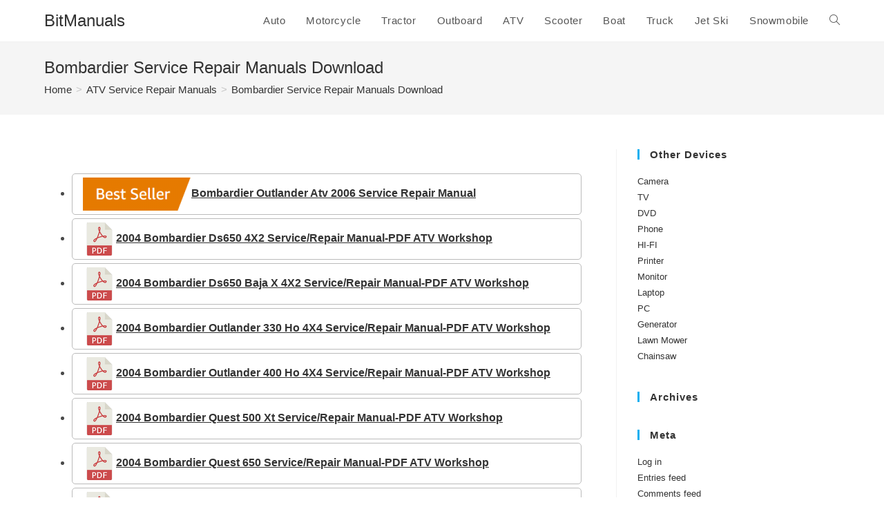

--- FILE ---
content_type: text/html; charset=UTF-8
request_url: https://bitmanuals.com/atv-service-repair-manuals/bombardier-10/
body_size: 9776
content:
<!DOCTYPE html>
<html class="html" lang="en-CA">
<head>
	<meta charset="UTF-8">
	<link rel="profile" href="https://gmpg.org/xfn/11">
	<link rel="stylesheet" href="/inc/style.css">
	<meta name='robots' content='index, follow, max-image-preview:large, max-snippet:-1, max-video-preview:-1' />
	<style>img:is([sizes="auto" i], [sizes^="auto," i]) { contain-intrinsic-size: 3000px 1500px }</style>
	<meta name="viewport" content="width=device-width, initial-scale=1">
	<!-- This site is optimized with the Yoast SEO plugin v26.8 - https://yoast.com/product/yoast-seo-wordpress/ -->
	<title>Bombardier Service Repair Manuals Download - BitManuals</title>
	<meta name="description" content="Bombardier Service Repair Manuals Download" />
	<link rel="canonical" href="https://bitmanuals.com/atv-service-repair-manuals/bombardier-10/" />
	<meta property="og:locale" content="en_US" />
	<meta property="og:type" content="article" />
	<meta property="og:title" content="Bombardier Service Repair Manuals Download - BitManuals" />
	<meta property="og:description" content="Bombardier Service Repair Manuals Download" />
	<meta property="og:url" content="https://bitmanuals.com/atv-service-repair-manuals/bombardier-10/" />
	<meta property="og:site_name" content="BitManuals" />
	<meta property="og:image" content="https://bitmanuals.com/img/best-seller-repair-manuals.png" />
	<meta name="twitter:card" content="summary_large_image" />
	<meta name="twitter:label1" content="Est. reading time" />
	<meta name="twitter:data1" content="2 minutes" />
	<script type="application/ld+json" class="yoast-schema-graph">{"@context":"https://schema.org","@graph":[{"@type":"WebPage","@id":"https://bitmanuals.com/atv-service-repair-manuals/bombardier-10/","url":"https://bitmanuals.com/atv-service-repair-manuals/bombardier-10/","name":"Bombardier Service Repair Manuals Download - BitManuals","isPartOf":{"@id":"https://bitmanuals.com/#website"},"datePublished":"2020-09-04T14:47:14+00:00","description":"Bombardier Service Repair Manuals Download","breadcrumb":{"@id":"https://bitmanuals.com/atv-service-repair-manuals/bombardier-10/#breadcrumb"},"inLanguage":"en-CA","potentialAction":[{"@type":"ReadAction","target":["https://bitmanuals.com/atv-service-repair-manuals/bombardier-10/"]}]},{"@type":"BreadcrumbList","@id":"https://bitmanuals.com/atv-service-repair-manuals/bombardier-10/#breadcrumb","itemListElement":[{"@type":"ListItem","position":1,"name":"Home","item":"https://bitmanuals.com/"},{"@type":"ListItem","position":2,"name":"ATV Service Repair Manuals","item":"https://bitmanuals.com/atv-service-repair-manuals/"},{"@type":"ListItem","position":3,"name":"Bombardier Service Repair Manuals Download"}]},{"@type":"WebSite","@id":"https://bitmanuals.com/#website","url":"https://bitmanuals.com/","name":"BitManuals","description":"Thousands of Repair Manuals for Cars, Trucks, Bikes, ATVs and much more","potentialAction":[{"@type":"SearchAction","target":{"@type":"EntryPoint","urlTemplate":"https://bitmanuals.com/?s={search_term_string}"},"query-input":{"@type":"PropertyValueSpecification","valueRequired":true,"valueName":"search_term_string"}}],"inLanguage":"en-CA"}]}</script>
	<!-- / Yoast SEO plugin. -->


<link rel="alternate" type="application/rss+xml" title="BitManuals &raquo; Feed" href="https://bitmanuals.com/feed/" />
<link rel="alternate" type="application/rss+xml" title="BitManuals &raquo; Comments Feed" href="https://bitmanuals.com/comments/feed/" />
<script>
window._wpemojiSettings = {"baseUrl":"https:\/\/s.w.org\/images\/core\/emoji\/15.0.3\/72x72\/","ext":".png","svgUrl":"https:\/\/s.w.org\/images\/core\/emoji\/15.0.3\/svg\/","svgExt":".svg","source":{"concatemoji":"https:\/\/bitmanuals.com\/wp\/wp-includes\/js\/wp-emoji-release.min.js?ver=6.7.4"}};
/*! This file is auto-generated */
!function(i,n){var o,s,e;function c(e){try{var t={supportTests:e,timestamp:(new Date).valueOf()};sessionStorage.setItem(o,JSON.stringify(t))}catch(e){}}function p(e,t,n){e.clearRect(0,0,e.canvas.width,e.canvas.height),e.fillText(t,0,0);var t=new Uint32Array(e.getImageData(0,0,e.canvas.width,e.canvas.height).data),r=(e.clearRect(0,0,e.canvas.width,e.canvas.height),e.fillText(n,0,0),new Uint32Array(e.getImageData(0,0,e.canvas.width,e.canvas.height).data));return t.every(function(e,t){return e===r[t]})}function u(e,t,n){switch(t){case"flag":return n(e,"\ud83c\udff3\ufe0f\u200d\u26a7\ufe0f","\ud83c\udff3\ufe0f\u200b\u26a7\ufe0f")?!1:!n(e,"\ud83c\uddfa\ud83c\uddf3","\ud83c\uddfa\u200b\ud83c\uddf3")&&!n(e,"\ud83c\udff4\udb40\udc67\udb40\udc62\udb40\udc65\udb40\udc6e\udb40\udc67\udb40\udc7f","\ud83c\udff4\u200b\udb40\udc67\u200b\udb40\udc62\u200b\udb40\udc65\u200b\udb40\udc6e\u200b\udb40\udc67\u200b\udb40\udc7f");case"emoji":return!n(e,"\ud83d\udc26\u200d\u2b1b","\ud83d\udc26\u200b\u2b1b")}return!1}function f(e,t,n){var r="undefined"!=typeof WorkerGlobalScope&&self instanceof WorkerGlobalScope?new OffscreenCanvas(300,150):i.createElement("canvas"),a=r.getContext("2d",{willReadFrequently:!0}),o=(a.textBaseline="top",a.font="600 32px Arial",{});return e.forEach(function(e){o[e]=t(a,e,n)}),o}function t(e){var t=i.createElement("script");t.src=e,t.defer=!0,i.head.appendChild(t)}"undefined"!=typeof Promise&&(o="wpEmojiSettingsSupports",s=["flag","emoji"],n.supports={everything:!0,everythingExceptFlag:!0},e=new Promise(function(e){i.addEventListener("DOMContentLoaded",e,{once:!0})}),new Promise(function(t){var n=function(){try{var e=JSON.parse(sessionStorage.getItem(o));if("object"==typeof e&&"number"==typeof e.timestamp&&(new Date).valueOf()<e.timestamp+604800&&"object"==typeof e.supportTests)return e.supportTests}catch(e){}return null}();if(!n){if("undefined"!=typeof Worker&&"undefined"!=typeof OffscreenCanvas&&"undefined"!=typeof URL&&URL.createObjectURL&&"undefined"!=typeof Blob)try{var e="postMessage("+f.toString()+"("+[JSON.stringify(s),u.toString(),p.toString()].join(",")+"));",r=new Blob([e],{type:"text/javascript"}),a=new Worker(URL.createObjectURL(r),{name:"wpTestEmojiSupports"});return void(a.onmessage=function(e){c(n=e.data),a.terminate(),t(n)})}catch(e){}c(n=f(s,u,p))}t(n)}).then(function(e){for(var t in e)n.supports[t]=e[t],n.supports.everything=n.supports.everything&&n.supports[t],"flag"!==t&&(n.supports.everythingExceptFlag=n.supports.everythingExceptFlag&&n.supports[t]);n.supports.everythingExceptFlag=n.supports.everythingExceptFlag&&!n.supports.flag,n.DOMReady=!1,n.readyCallback=function(){n.DOMReady=!0}}).then(function(){return e}).then(function(){var e;n.supports.everything||(n.readyCallback(),(e=n.source||{}).concatemoji?t(e.concatemoji):e.wpemoji&&e.twemoji&&(t(e.twemoji),t(e.wpemoji)))}))}((window,document),window._wpemojiSettings);
</script>
<style id='wp-emoji-styles-inline-css'>

	img.wp-smiley, img.emoji {
		display: inline !important;
		border: none !important;
		box-shadow: none !important;
		height: 1em !important;
		width: 1em !important;
		margin: 0 0.07em !important;
		vertical-align: -0.1em !important;
		background: none !important;
		padding: 0 !important;
	}
</style>
<link rel='stylesheet' id='wp-block-library-css' href='https://bitmanuals.com/wp/wp-includes/css/dist/block-library/style.min.css?ver=6.7.4' media='all' />
<style id='wp-block-library-theme-inline-css'>
.wp-block-audio :where(figcaption){color:#555;font-size:13px;text-align:center}.is-dark-theme .wp-block-audio :where(figcaption){color:#ffffffa6}.wp-block-audio{margin:0 0 1em}.wp-block-code{border:1px solid #ccc;border-radius:4px;font-family:Menlo,Consolas,monaco,monospace;padding:.8em 1em}.wp-block-embed :where(figcaption){color:#555;font-size:13px;text-align:center}.is-dark-theme .wp-block-embed :where(figcaption){color:#ffffffa6}.wp-block-embed{margin:0 0 1em}.blocks-gallery-caption{color:#555;font-size:13px;text-align:center}.is-dark-theme .blocks-gallery-caption{color:#ffffffa6}:root :where(.wp-block-image figcaption){color:#555;font-size:13px;text-align:center}.is-dark-theme :root :where(.wp-block-image figcaption){color:#ffffffa6}.wp-block-image{margin:0 0 1em}.wp-block-pullquote{border-bottom:4px solid;border-top:4px solid;color:currentColor;margin-bottom:1.75em}.wp-block-pullquote cite,.wp-block-pullquote footer,.wp-block-pullquote__citation{color:currentColor;font-size:.8125em;font-style:normal;text-transform:uppercase}.wp-block-quote{border-left:.25em solid;margin:0 0 1.75em;padding-left:1em}.wp-block-quote cite,.wp-block-quote footer{color:currentColor;font-size:.8125em;font-style:normal;position:relative}.wp-block-quote:where(.has-text-align-right){border-left:none;border-right:.25em solid;padding-left:0;padding-right:1em}.wp-block-quote:where(.has-text-align-center){border:none;padding-left:0}.wp-block-quote.is-large,.wp-block-quote.is-style-large,.wp-block-quote:where(.is-style-plain){border:none}.wp-block-search .wp-block-search__label{font-weight:700}.wp-block-search__button{border:1px solid #ccc;padding:.375em .625em}:where(.wp-block-group.has-background){padding:1.25em 2.375em}.wp-block-separator.has-css-opacity{opacity:.4}.wp-block-separator{border:none;border-bottom:2px solid;margin-left:auto;margin-right:auto}.wp-block-separator.has-alpha-channel-opacity{opacity:1}.wp-block-separator:not(.is-style-wide):not(.is-style-dots){width:100px}.wp-block-separator.has-background:not(.is-style-dots){border-bottom:none;height:1px}.wp-block-separator.has-background:not(.is-style-wide):not(.is-style-dots){height:2px}.wp-block-table{margin:0 0 1em}.wp-block-table td,.wp-block-table th{word-break:normal}.wp-block-table :where(figcaption){color:#555;font-size:13px;text-align:center}.is-dark-theme .wp-block-table :where(figcaption){color:#ffffffa6}.wp-block-video :where(figcaption){color:#555;font-size:13px;text-align:center}.is-dark-theme .wp-block-video :where(figcaption){color:#ffffffa6}.wp-block-video{margin:0 0 1em}:root :where(.wp-block-template-part.has-background){margin-bottom:0;margin-top:0;padding:1.25em 2.375em}
</style>
<style id='classic-theme-styles-inline-css'>
/*! This file is auto-generated */
.wp-block-button__link{color:#fff;background-color:#32373c;border-radius:9999px;box-shadow:none;text-decoration:none;padding:calc(.667em + 2px) calc(1.333em + 2px);font-size:1.125em}.wp-block-file__button{background:#32373c;color:#fff;text-decoration:none}
</style>
<style id='global-styles-inline-css'>
:root{--wp--preset--aspect-ratio--square: 1;--wp--preset--aspect-ratio--4-3: 4/3;--wp--preset--aspect-ratio--3-4: 3/4;--wp--preset--aspect-ratio--3-2: 3/2;--wp--preset--aspect-ratio--2-3: 2/3;--wp--preset--aspect-ratio--16-9: 16/9;--wp--preset--aspect-ratio--9-16: 9/16;--wp--preset--color--black: #000000;--wp--preset--color--cyan-bluish-gray: #abb8c3;--wp--preset--color--white: #ffffff;--wp--preset--color--pale-pink: #f78da7;--wp--preset--color--vivid-red: #cf2e2e;--wp--preset--color--luminous-vivid-orange: #ff6900;--wp--preset--color--luminous-vivid-amber: #fcb900;--wp--preset--color--light-green-cyan: #7bdcb5;--wp--preset--color--vivid-green-cyan: #00d084;--wp--preset--color--pale-cyan-blue: #8ed1fc;--wp--preset--color--vivid-cyan-blue: #0693e3;--wp--preset--color--vivid-purple: #9b51e0;--wp--preset--gradient--vivid-cyan-blue-to-vivid-purple: linear-gradient(135deg,rgba(6,147,227,1) 0%,rgb(155,81,224) 100%);--wp--preset--gradient--light-green-cyan-to-vivid-green-cyan: linear-gradient(135deg,rgb(122,220,180) 0%,rgb(0,208,130) 100%);--wp--preset--gradient--luminous-vivid-amber-to-luminous-vivid-orange: linear-gradient(135deg,rgba(252,185,0,1) 0%,rgba(255,105,0,1) 100%);--wp--preset--gradient--luminous-vivid-orange-to-vivid-red: linear-gradient(135deg,rgba(255,105,0,1) 0%,rgb(207,46,46) 100%);--wp--preset--gradient--very-light-gray-to-cyan-bluish-gray: linear-gradient(135deg,rgb(238,238,238) 0%,rgb(169,184,195) 100%);--wp--preset--gradient--cool-to-warm-spectrum: linear-gradient(135deg,rgb(74,234,220) 0%,rgb(151,120,209) 20%,rgb(207,42,186) 40%,rgb(238,44,130) 60%,rgb(251,105,98) 80%,rgb(254,248,76) 100%);--wp--preset--gradient--blush-light-purple: linear-gradient(135deg,rgb(255,206,236) 0%,rgb(152,150,240) 100%);--wp--preset--gradient--blush-bordeaux: linear-gradient(135deg,rgb(254,205,165) 0%,rgb(254,45,45) 50%,rgb(107,0,62) 100%);--wp--preset--gradient--luminous-dusk: linear-gradient(135deg,rgb(255,203,112) 0%,rgb(199,81,192) 50%,rgb(65,88,208) 100%);--wp--preset--gradient--pale-ocean: linear-gradient(135deg,rgb(255,245,203) 0%,rgb(182,227,212) 50%,rgb(51,167,181) 100%);--wp--preset--gradient--electric-grass: linear-gradient(135deg,rgb(202,248,128) 0%,rgb(113,206,126) 100%);--wp--preset--gradient--midnight: linear-gradient(135deg,rgb(2,3,129) 0%,rgb(40,116,252) 100%);--wp--preset--font-size--small: 13px;--wp--preset--font-size--medium: 20px;--wp--preset--font-size--large: 36px;--wp--preset--font-size--x-large: 42px;--wp--preset--spacing--20: 0.44rem;--wp--preset--spacing--30: 0.67rem;--wp--preset--spacing--40: 1rem;--wp--preset--spacing--50: 1.5rem;--wp--preset--spacing--60: 2.25rem;--wp--preset--spacing--70: 3.38rem;--wp--preset--spacing--80: 5.06rem;--wp--preset--shadow--natural: 6px 6px 9px rgba(0, 0, 0, 0.2);--wp--preset--shadow--deep: 12px 12px 50px rgba(0, 0, 0, 0.4);--wp--preset--shadow--sharp: 6px 6px 0px rgba(0, 0, 0, 0.2);--wp--preset--shadow--outlined: 6px 6px 0px -3px rgba(255, 255, 255, 1), 6px 6px rgba(0, 0, 0, 1);--wp--preset--shadow--crisp: 6px 6px 0px rgba(0, 0, 0, 1);}:where(.is-layout-flex){gap: 0.5em;}:where(.is-layout-grid){gap: 0.5em;}body .is-layout-flex{display: flex;}.is-layout-flex{flex-wrap: wrap;align-items: center;}.is-layout-flex > :is(*, div){margin: 0;}body .is-layout-grid{display: grid;}.is-layout-grid > :is(*, div){margin: 0;}:where(.wp-block-columns.is-layout-flex){gap: 2em;}:where(.wp-block-columns.is-layout-grid){gap: 2em;}:where(.wp-block-post-template.is-layout-flex){gap: 1.25em;}:where(.wp-block-post-template.is-layout-grid){gap: 1.25em;}.has-black-color{color: var(--wp--preset--color--black) !important;}.has-cyan-bluish-gray-color{color: var(--wp--preset--color--cyan-bluish-gray) !important;}.has-white-color{color: var(--wp--preset--color--white) !important;}.has-pale-pink-color{color: var(--wp--preset--color--pale-pink) !important;}.has-vivid-red-color{color: var(--wp--preset--color--vivid-red) !important;}.has-luminous-vivid-orange-color{color: var(--wp--preset--color--luminous-vivid-orange) !important;}.has-luminous-vivid-amber-color{color: var(--wp--preset--color--luminous-vivid-amber) !important;}.has-light-green-cyan-color{color: var(--wp--preset--color--light-green-cyan) !important;}.has-vivid-green-cyan-color{color: var(--wp--preset--color--vivid-green-cyan) !important;}.has-pale-cyan-blue-color{color: var(--wp--preset--color--pale-cyan-blue) !important;}.has-vivid-cyan-blue-color{color: var(--wp--preset--color--vivid-cyan-blue) !important;}.has-vivid-purple-color{color: var(--wp--preset--color--vivid-purple) !important;}.has-black-background-color{background-color: var(--wp--preset--color--black) !important;}.has-cyan-bluish-gray-background-color{background-color: var(--wp--preset--color--cyan-bluish-gray) !important;}.has-white-background-color{background-color: var(--wp--preset--color--white) !important;}.has-pale-pink-background-color{background-color: var(--wp--preset--color--pale-pink) !important;}.has-vivid-red-background-color{background-color: var(--wp--preset--color--vivid-red) !important;}.has-luminous-vivid-orange-background-color{background-color: var(--wp--preset--color--luminous-vivid-orange) !important;}.has-luminous-vivid-amber-background-color{background-color: var(--wp--preset--color--luminous-vivid-amber) !important;}.has-light-green-cyan-background-color{background-color: var(--wp--preset--color--light-green-cyan) !important;}.has-vivid-green-cyan-background-color{background-color: var(--wp--preset--color--vivid-green-cyan) !important;}.has-pale-cyan-blue-background-color{background-color: var(--wp--preset--color--pale-cyan-blue) !important;}.has-vivid-cyan-blue-background-color{background-color: var(--wp--preset--color--vivid-cyan-blue) !important;}.has-vivid-purple-background-color{background-color: var(--wp--preset--color--vivid-purple) !important;}.has-black-border-color{border-color: var(--wp--preset--color--black) !important;}.has-cyan-bluish-gray-border-color{border-color: var(--wp--preset--color--cyan-bluish-gray) !important;}.has-white-border-color{border-color: var(--wp--preset--color--white) !important;}.has-pale-pink-border-color{border-color: var(--wp--preset--color--pale-pink) !important;}.has-vivid-red-border-color{border-color: var(--wp--preset--color--vivid-red) !important;}.has-luminous-vivid-orange-border-color{border-color: var(--wp--preset--color--luminous-vivid-orange) !important;}.has-luminous-vivid-amber-border-color{border-color: var(--wp--preset--color--luminous-vivid-amber) !important;}.has-light-green-cyan-border-color{border-color: var(--wp--preset--color--light-green-cyan) !important;}.has-vivid-green-cyan-border-color{border-color: var(--wp--preset--color--vivid-green-cyan) !important;}.has-pale-cyan-blue-border-color{border-color: var(--wp--preset--color--pale-cyan-blue) !important;}.has-vivid-cyan-blue-border-color{border-color: var(--wp--preset--color--vivid-cyan-blue) !important;}.has-vivid-purple-border-color{border-color: var(--wp--preset--color--vivid-purple) !important;}.has-vivid-cyan-blue-to-vivid-purple-gradient-background{background: var(--wp--preset--gradient--vivid-cyan-blue-to-vivid-purple) !important;}.has-light-green-cyan-to-vivid-green-cyan-gradient-background{background: var(--wp--preset--gradient--light-green-cyan-to-vivid-green-cyan) !important;}.has-luminous-vivid-amber-to-luminous-vivid-orange-gradient-background{background: var(--wp--preset--gradient--luminous-vivid-amber-to-luminous-vivid-orange) !important;}.has-luminous-vivid-orange-to-vivid-red-gradient-background{background: var(--wp--preset--gradient--luminous-vivid-orange-to-vivid-red) !important;}.has-very-light-gray-to-cyan-bluish-gray-gradient-background{background: var(--wp--preset--gradient--very-light-gray-to-cyan-bluish-gray) !important;}.has-cool-to-warm-spectrum-gradient-background{background: var(--wp--preset--gradient--cool-to-warm-spectrum) !important;}.has-blush-light-purple-gradient-background{background: var(--wp--preset--gradient--blush-light-purple) !important;}.has-blush-bordeaux-gradient-background{background: var(--wp--preset--gradient--blush-bordeaux) !important;}.has-luminous-dusk-gradient-background{background: var(--wp--preset--gradient--luminous-dusk) !important;}.has-pale-ocean-gradient-background{background: var(--wp--preset--gradient--pale-ocean) !important;}.has-electric-grass-gradient-background{background: var(--wp--preset--gradient--electric-grass) !important;}.has-midnight-gradient-background{background: var(--wp--preset--gradient--midnight) !important;}.has-small-font-size{font-size: var(--wp--preset--font-size--small) !important;}.has-medium-font-size{font-size: var(--wp--preset--font-size--medium) !important;}.has-large-font-size{font-size: var(--wp--preset--font-size--large) !important;}.has-x-large-font-size{font-size: var(--wp--preset--font-size--x-large) !important;}
:where(.wp-block-post-template.is-layout-flex){gap: 1.25em;}:where(.wp-block-post-template.is-layout-grid){gap: 1.25em;}
:where(.wp-block-columns.is-layout-flex){gap: 2em;}:where(.wp-block-columns.is-layout-grid){gap: 2em;}
:root :where(.wp-block-pullquote){font-size: 1.5em;line-height: 1.6;}
</style>
<link rel='stylesheet' id='font-awesome-css' href='https://bitmanuals.com/wp/wp-content/themes/oceanwp/assets/fonts/fontawesome/css/all.min.css?ver=5.15.1' media='all' />
<link rel='stylesheet' id='simple-line-icons-css' href='https://bitmanuals.com/wp/wp-content/themes/oceanwp/assets/css/third/simple-line-icons.min.css?ver=2.4.0' media='all' />
<link rel='stylesheet' id='oceanwp-style-css' href='https://bitmanuals.com/wp/wp-content/themes/oceanwp/assets/css/style.min.css?ver=3.4.7' media='all' />
<style id='oceanwp-style-inline-css'>
div.wpforms-container-full .wpforms-form input[type=submit]:hover,
			div.wpforms-container-full .wpforms-form input[type=submit]:focus,
			div.wpforms-container-full .wpforms-form input[type=submit]:active,
			div.wpforms-container-full .wpforms-form button[type=submit]:hover,
			div.wpforms-container-full .wpforms-form button[type=submit]:focus,
			div.wpforms-container-full .wpforms-form button[type=submit]:active,
			div.wpforms-container-full .wpforms-form .wpforms-page-button:hover,
			div.wpforms-container-full .wpforms-form .wpforms-page-button:active,
			div.wpforms-container-full .wpforms-form .wpforms-page-button:focus {
				border: none;
			}
</style>
<script src="https://bitmanuals.com/wp/wp-includes/js/jquery/jquery.min.js?ver=3.7.1" id="jquery-core-js"></script>
<script src="https://bitmanuals.com/wp/wp-includes/js/jquery/jquery-migrate.min.js?ver=3.4.1" id="jquery-migrate-js"></script>
<link rel="https://api.w.org/" href="https://bitmanuals.com/wp-json/" /><link rel="alternate" title="JSON" type="application/json" href="https://bitmanuals.com/wp-json/wp/v2/pages/41" /><link rel="EditURI" type="application/rsd+xml" title="RSD" href="https://bitmanuals.com/wp/xmlrpc.php?rsd" />
<meta name="generator" content="WordPress 6.7.4" />
<link rel='shortlink' href='https://bitmanuals.com/?p=41' />
<link rel="alternate" title="oEmbed (JSON)" type="application/json+oembed" href="https://bitmanuals.com/wp-json/oembed/1.0/embed?url=https%3A%2F%2Fbitmanuals.com%2Fatv-service-repair-manuals%2Fbombardier-10%2F" />
<link rel="alternate" title="oEmbed (XML)" type="text/xml+oembed" href="https://bitmanuals.com/wp-json/oembed/1.0/embed?url=https%3A%2F%2Fbitmanuals.com%2Fatv-service-repair-manuals%2Fbombardier-10%2F&#038;format=xml" />
<!-- OceanWP CSS -->
<style type="text/css">
/* General CSS */.page-header,.has-transparent-header .page-header{padding:20px 0 20px 0}/* Blog CSS */.single-post.content-max-width #wrap .thumbnail,.single-post.content-max-width #wrap .wp-block-buttons,.single-post.content-max-width #wrap .wp-block-verse,.single-post.content-max-width #wrap .entry-header,.single-post.content-max-width #wrap ul.meta,.single-post.content-max-width #wrap .entry-content p,.single-post.content-max-width #wrap .entry-content h1,.single-post.content-max-width #wrap .entry-content h2,.single-post.content-max-width #wrap .entry-content h3,.single-post.content-max-width #wrap .entry-content h4,.single-post.content-max-width #wrap .entry-content h5,.single-post.content-max-width #wrap .entry-content h6,.single-post.content-max-width #wrap .wp-block-image,.single-post.content-max-width #wrap .wp-block-gallery,.single-post.content-max-width #wrap .wp-block-video,.single-post.content-max-width #wrap .wp-block-quote,.single-post.content-max-width #wrap .wp-block-text-columns,.single-post.content-max-width #wrap .wp-block-code,.single-post.content-max-width #wrap .entry-content ul,.single-post.content-max-width #wrap .entry-content ol,.single-post.content-max-width #wrap .wp-block-cover-text,.single-post.content-max-width #wrap .wp-block-cover,.single-post.content-max-width #wrap .wp-block-columns,.single-post.content-max-width #wrap .post-tags,.single-post.content-max-width #wrap .comments-area,.single-post.content-max-width #wrap .wp-block-embed,#wrap .wp-block-separator.is-style-wide:not(.size-full){max-width:699px}.single-post.content-max-width #wrap .wp-block-image.alignleft,.single-post.content-max-width #wrap .wp-block-image.alignright{max-width:349.5px}.single-post.content-max-width #wrap .wp-block-image.alignleft{margin-left:calc( 50% - 349.5px)}.single-post.content-max-width #wrap .wp-block-image.alignright{margin-right:calc( 50% - 349.5px)}.single-post.content-max-width #wrap .wp-block-embed,.single-post.content-max-width #wrap .wp-block-verse{margin-left:auto;margin-right:auto}/* Header CSS */#site-logo #site-logo-inner,.oceanwp-social-menu .social-menu-inner,#site-header.full_screen-header .menu-bar-inner,.after-header-content .after-header-content-inner{height:60px}#site-navigation-wrap .dropdown-menu >li >a,.oceanwp-mobile-menu-icon a,.mobile-menu-close,.after-header-content-inner >a{line-height:60px}#site-header.has-header-media .overlay-header-media{background-color:rgba(0,0,0,0.5)}/* Footer Bottom CSS */#footer-bottom{padding:5px 0 15px 0}/* Typography CSS */body{font-size:16px}#site-navigation-wrap .dropdown-menu >li >a,#site-header.full_screen-header .fs-dropdown-menu >li >a,#site-header.top-header #site-navigation-wrap .dropdown-menu >li >a,#site-header.center-header #site-navigation-wrap .dropdown-menu >li >a,#site-header.medium-header #site-navigation-wrap .dropdown-menu >li >a,.oceanwp-mobile-menu-icon a{font-size:15px}.site-breadcrumbs{font-size:15px}.sidebar-box .widget-title{font-weight:700;font-size:15px}#footer-bottom #copyright{font-size:14px}
</style></head>

<body class="page-template-default page page-id-41 page-child parent-pageid-6 wp-embed-responsive oceanwp-theme dropdown-mobile default-breakpoint has-sidebar content-right-sidebar has-breadcrumbs" itemscope="itemscope" itemtype="https://schema.org/WebPage">

	
	
	<div id="outer-wrap" class="site clr">

		<a class="skip-link screen-reader-text" href="#main">Skip to content</a>

		
		<div id="wrap" class="clr">

			
			
<header id="site-header" class="minimal-header clr" data-height="60" itemscope="itemscope" itemtype="https://schema.org/WPHeader" role="banner">

	
					
			<div id="site-header-inner" class="clr container">

				
				

<div id="site-logo" class="clr" itemscope itemtype="https://schema.org/Brand" >

	
	<div id="site-logo-inner" class="clr">

						<a href="https://bitmanuals.com/" rel="home" class="site-title site-logo-text"  style=color:#;>BitManuals</a>
				
	</div><!-- #site-logo-inner -->

	
	
</div><!-- #site-logo -->

			<div id="site-navigation-wrap" class="clr">
			
			
			
			<nav id="site-navigation" class="navigation main-navigation clr" itemscope="itemscope" itemtype="https://schema.org/SiteNavigationElement" role="navigation" >

				<ul id="menu-top-menu" class="main-menu dropdown-menu sf-menu"><li id="menu-item-4217" class="menu-item menu-item-type-post_type menu-item-object-page menu-item-4217"><a href="https://bitmanuals.com/auto-service-repair-manuals/" class="menu-link"><span class="text-wrap">Auto</span></a></li><li id="menu-item-4218" class="menu-item menu-item-type-post_type menu-item-object-page menu-item-4218"><a href="https://bitmanuals.com/motorcycle-service-repair-manuals/" class="menu-link"><span class="text-wrap">Motorcycle</span></a></li><li id="menu-item-4219" class="menu-item menu-item-type-post_type menu-item-object-page menu-item-4219"><a href="https://bitmanuals.com/tractor-service-repair-manuals/" class="menu-link"><span class="text-wrap">Tractor</span></a></li><li id="menu-item-4220" class="menu-item menu-item-type-post_type menu-item-object-page menu-item-4220"><a href="https://bitmanuals.com/outboard-service-repair-manuals/" class="menu-link"><span class="text-wrap">Outboard</span></a></li><li id="menu-item-4221" class="menu-item menu-item-type-post_type menu-item-object-page current-page-ancestor menu-item-4221"><a href="https://bitmanuals.com/atv-service-repair-manuals/" class="menu-link"><span class="text-wrap">ATV</span></a></li><li id="menu-item-4222" class="menu-item menu-item-type-post_type menu-item-object-page menu-item-4222"><a href="https://bitmanuals.com/scooter-service-repair-manuals/" class="menu-link"><span class="text-wrap">Scooter</span></a></li><li id="menu-item-4223" class="menu-item menu-item-type-post_type menu-item-object-page menu-item-4223"><a href="https://bitmanuals.com/boat-service-repair-manuals/" class="menu-link"><span class="text-wrap">Boat</span></a></li><li id="menu-item-4224" class="menu-item menu-item-type-post_type menu-item-object-page menu-item-4224"><a href="https://bitmanuals.com/truck-service-repair-manuals/" class="menu-link"><span class="text-wrap">Truck</span></a></li><li id="menu-item-4225" class="menu-item menu-item-type-post_type menu-item-object-page menu-item-4225"><a href="https://bitmanuals.com/jet-ski-service-repair-manuals/" class="menu-link"><span class="text-wrap">Jet Ski</span></a></li><li id="menu-item-4226" class="menu-item menu-item-type-post_type menu-item-object-page menu-item-4226"><a href="https://bitmanuals.com/snowmobile-service-repair-manuals/" class="menu-link"><span class="text-wrap">Snowmobile</span></a></li><li class="search-toggle-li" ><a href="https://bitmanuals.com/#" class="site-search-toggle search-dropdown-toggle"><span class="screen-reader-text">Toggle website search</span><i class=" icon-magnifier" aria-hidden="true" role="img"></i></a></li></ul>
<div id="searchform-dropdown" class="header-searchform-wrap clr" >
	
<form aria-label="Search this website" role="search" method="get" class="searchform" action="https://bitmanuals.com/">	
	<input aria-label="Insert search query" type="search" id="ocean-search-form-1" class="field" autocomplete="off" placeholder="Search" name="s">
		</form>
</div><!-- #searchform-dropdown -->

			</nav><!-- #site-navigation -->

			
			
					</div><!-- #site-navigation-wrap -->
			
		
	
				
	
	<div class="oceanwp-mobile-menu-icon clr mobile-right">

		
		
		
		<a href="https://bitmanuals.com/#mobile-menu-toggle" class="mobile-menu"  aria-label="Mobile Menu">
							<i class="fa fa-bars" aria-hidden="true"></i>
								<span class="oceanwp-text">Menu</span>
				<span class="oceanwp-close-text">Close</span>
						</a>

		
		
		
	</div><!-- #oceanwp-mobile-menu-navbar -->

	

			</div><!-- #site-header-inner -->

			
<div id="mobile-dropdown" class="clr" >

	<nav class="clr" itemscope="itemscope" itemtype="https://schema.org/SiteNavigationElement">

		<ul id="menu-top-menu-1" class="menu"><li class="menu-item menu-item-type-post_type menu-item-object-page menu-item-4217"><a href="https://bitmanuals.com/auto-service-repair-manuals/">Auto</a></li>
<li class="menu-item menu-item-type-post_type menu-item-object-page menu-item-4218"><a href="https://bitmanuals.com/motorcycle-service-repair-manuals/">Motorcycle</a></li>
<li class="menu-item menu-item-type-post_type menu-item-object-page menu-item-4219"><a href="https://bitmanuals.com/tractor-service-repair-manuals/">Tractor</a></li>
<li class="menu-item menu-item-type-post_type menu-item-object-page menu-item-4220"><a href="https://bitmanuals.com/outboard-service-repair-manuals/">Outboard</a></li>
<li class="menu-item menu-item-type-post_type menu-item-object-page current-page-ancestor menu-item-4221"><a href="https://bitmanuals.com/atv-service-repair-manuals/">ATV</a></li>
<li class="menu-item menu-item-type-post_type menu-item-object-page menu-item-4222"><a href="https://bitmanuals.com/scooter-service-repair-manuals/">Scooter</a></li>
<li class="menu-item menu-item-type-post_type menu-item-object-page menu-item-4223"><a href="https://bitmanuals.com/boat-service-repair-manuals/">Boat</a></li>
<li class="menu-item menu-item-type-post_type menu-item-object-page menu-item-4224"><a href="https://bitmanuals.com/truck-service-repair-manuals/">Truck</a></li>
<li class="menu-item menu-item-type-post_type menu-item-object-page menu-item-4225"><a href="https://bitmanuals.com/jet-ski-service-repair-manuals/">Jet Ski</a></li>
<li class="menu-item menu-item-type-post_type menu-item-object-page menu-item-4226"><a href="https://bitmanuals.com/snowmobile-service-repair-manuals/">Snowmobile</a></li>
<li class="search-toggle-li" ><a href="https://bitmanuals.com/#" class="site-search-toggle search-dropdown-toggle"><span class="screen-reader-text">Toggle website search</span><i class=" icon-magnifier" aria-hidden="true" role="img"></i></a></li></ul>
<div id="mobile-menu-search" class="clr">
	<form aria-label="Search this website" method="get" action="https://bitmanuals.com/" class="mobile-searchform">
		<input aria-label="Insert search query" value="" class="field" id="ocean-mobile-search-2" type="search" name="s" autocomplete="off" placeholder="Search" />
		<button aria-label="Submit search" type="submit" class="searchform-submit">
			<i class=" icon-magnifier" aria-hidden="true" role="img"></i>		</button>
					</form>
</div><!-- .mobile-menu-search -->

	</nav>

</div>

			
			
		
		
</header><!-- #site-header -->


			
			<main id="main" class="site-main clr"  role="main">

				

<header class="page-header">

	
	<div class="container clr page-header-inner">

		
			<h1 class="page-header-title clr" itemprop="headline">Bombardier Service Repair Manuals Download</h1>

			
		
		<nav role="navigation" aria-label="Breadcrumbs" class="site-breadcrumbs clr position-under-title"><ol class="trail-items" itemscope itemtype="http://schema.org/BreadcrumbList"><meta name="numberOfItems" content="3" /><meta name="itemListOrder" content="Ascending" /><li class="trail-item trail-begin" itemprop="itemListElement" itemscope itemtype="https://schema.org/ListItem"><a href="https://bitmanuals.com" rel="home" aria-label="Home" itemprop="item"><span itemprop="name"><span class="breadcrumb-home">Home</span></span></a><span class="breadcrumb-sep">></span><meta itemprop="position" content="1" /></li><li class="trail-item" itemprop="itemListElement" itemscope itemtype="https://schema.org/ListItem"><a href="https://bitmanuals.com/atv-service-repair-manuals/" itemprop="item"><span itemprop="name">ATV Service Repair Manuals</span></a><span class="breadcrumb-sep">></span><meta itemprop="position" content="2" /></li><li class="trail-item trail-end" itemprop="itemListElement" itemscope itemtype="https://schema.org/ListItem"><a href="https://bitmanuals.com/atv-service-repair-manuals/bombardier-10/" itemprop="item"><span itemprop="name">Bombardier Service Repair Manuals Download</span></a><meta itemprop="position" content="3" /></li></ol></nav>
	</div><!-- .page-header-inner -->

	
	
</header><!-- .page-header -->


	
	<div id="content-wrap" class="container clr">

		
		<div id="primary" class="content-area clr">

			
			<div id="content" class="site-content clr">

				
				
<article class="single-page-article clr">

	
<div class="entry clr" itemprop="text">

	
	<ul class='tblist'>
<li><a href='https://ebook4car.com/bombardier-outlander-atv-2006-service-repair-manual' target='_blank' rel="noopener noreferrer"><img src='/img/best-seller-repair-manuals.png'>Bombardier Outlander Atv 2006 Service Repair Manual</a></li>
<li><img src='/img/PDF-repair-manuals.png'><a href='http://www.tradebit.com/visit.php/151494/product/-/281869402'>2004 Bombardier Ds650 4X2 Service/Repair Manual-PDF ATV Workshop</a></li>
<li><img src='/img/PDF-repair-manuals.png'><a href='http://www.tradebit.com/visit.php/151494/product/-/281869406'>2004 Bombardier Ds650 Baja X 4X2 Service/Repair Manual-PDF ATV Workshop</a></li>
<li><img src='/img/PDF-repair-manuals.png'><a href='http://www.tradebit.com/visit.php/151494/product/-/281869410'>2004 Bombardier Outlander 330 Ho 4X4 Service/Repair Manual-PDF ATV Workshop</a></li>
<li><img src='/img/PDF-repair-manuals.png'><a href='http://www.tradebit.com/visit.php/151494/product/-/281869414'>2004 Bombardier Outlander 400 Ho 4X4 Service/Repair Manual-PDF ATV Workshop</a></li>
<li><img src='/img/PDF-repair-manuals.png'><a href='http://www.tradebit.com/visit.php/151494/product/-/281869418'>2004 Bombardier Quest 500 Xt Service/Repair Manual-PDF ATV Workshop</a></li>
<li><img src='/img/PDF-repair-manuals.png'><a href='http://www.tradebit.com/visit.php/151494/product/-/281869422'>2004 Bombardier Quest 650 Service/Repair Manual-PDF ATV Workshop</a></li>
<li><img src='/img/PDF-repair-manuals.png'><a href='http://www.tradebit.com/visit.php/151494/product/-/281869426'>2004 Bombardier Quest 650 Xt Service/Repair Manual-PDF ATV Workshop</a></li>
<li><img src='/img/PDF-repair-manuals.png'><a href='http://www.tradebit.com/visit.php/151494/product/-/281869430'>2004 Bombardier Quest Max Service/Repair Manual-PDF ATV Workshop</a></li>
<li><img src='/img/PDF-repair-manuals.png'><a href='http://www.tradebit.com/visit.php/151494/product/-/281869434'>2004 Bombardier Quest Max Xt Service/Repair Manual-PDF ATV Workshop</a></li>
<li><img src='/img/PDF-repair-manuals.png'><a href='http://www.tradebit.com/visit.php/151494/product/-/281869438'>2004 Bombardier Rally 200 Service/Repair Manual-PDF ATV Workshop</a></li>
<li><img src='/img/PDF-repair-manuals.png'><a href='http://www.tradebit.com/visit.php/151494/product/-/281870698'>2005-2007 Bombardier DS650 ATV Service Work Shop Repair Manual</a></li>
<li><img src='/img/PDF-repair-manuals.png'><a href='http://www.tradebit.com/visit.php/151494/product/-/281870742'>2006 Bombardier Outlander ATV Service Work Shop Repair Manual</a></li>
<li><img src='/img/PDF-repair-manuals.png'><a href='http://www.tradebit.com/visit.php/151494/product/-/281870746'>2006 Bombardier Outlander Max ATV Service Work Shop Repair Manual</a></li>
<li><img src='/img/PDF-repair-manuals.png'><a href='http://www.tradebit.com/visit.php/151494/product/-/281871990'>2008 Can-am Bombardier Renegade 500 800 ATV Service Work Shop Repair Manual</a></li>
<li><img src='/img/PDF-repair-manuals.png'><a href='http://www.tradebit.com/visit.php/151494/product/-/281890514'>Bombardier Can-Am Outlander (Max) 2006 ATV Service Work Shop Repair Manual</a></li>
<li><img src='/img/PDF-repair-manuals.png'><a href='http://www.tradebit.com/visit.php/151494/product/-/281890518'>Bombardier Can-Am Outlander 400 EFI 2008 ATV Service Work Shop Repair Manual</a></li>
<li><img src='/img/PDF-repair-manuals.png'><a href='http://www.tradebit.com/visit.php/151494/product/-/281890522'>Bombardier Can-Am Rally 200 2003 ATV Service Work Shop Repair Manual</a></li>
<li><img src='/img/PDF-repair-manuals.png'><a href='http://www.tradebit.com/visit.php/151494/product/-/281890526'>Bombardier Can-Am Rally 200 2004 ATV Service Work Shop Repair Manual</a></li>
<li><img src='/img/PDF-repair-manuals.png'><a href='http://www.tradebit.com/visit.php/151494/product/-/281890530'>BOMBARDIER DS 650 2004 ATV Service Work Shop Repair Manual</a></li>
<li><img src='/img/PDF-repair-manuals.png'><a href='http://www.tradebit.com/visit.php/151494/product/-/281890538'>Bombardier Ds50 Ds-50 2002 ATV Service Work Shop Repair Manual</a></li>
<li><img src='/img/PDF-repair-manuals.png'><a href='http://www.tradebit.com/visit.php/151494/product/-/281890542'>Bombardier DS650 2000 ATV Service Work Shop Repair Manual</a></li>
<li><img src='/img/PDF-repair-manuals.png'><a href='http://www.tradebit.com/visit.php/151494/product/-/281890546'>Bombardier DS650 2001 ATV Service Work Shop Repair Manual</a></li>
<li><img src='/img/PDF-repair-manuals.png'><a href='http://www.tradebit.com/visit.php/151494/product/-/281890550'>Bombardier DS650 2002-2003 Baja ATV Service Work Shop Repair Manual</a></li>
<li><img src='/img/PDF-repair-manuals.png'><a href='http://www.tradebit.com/visit.php/151494/product/-/281890554'>Bombardier DS650 2004 DS 650 Baja ATV Service Work Shop Repair Manual</a></li>
<li><img src='/img/PDF-repair-manuals.png'><a href='http://www.tradebit.com/visit.php/151494/product/-/281890558'>BOMBARDIER DS650 BAJA 2002 ATV Service Work Shop Repair Manual</a></li>
<li><img src='/img/PDF-repair-manuals.png'><a href='http://www.tradebit.com/visit.php/151494/product/-/281890562'>BOMBARDIER DS650 BAJA 2003 ATV Service Work Shop Repair Manual</a></li>
<li><img src='/img/PDF-repair-manuals.png'><a href='http://www.tradebit.com/visit.php/151494/product/-/281890582'>Bombardier Ds650 Ds-650 2002 ATV Service Work Shop Repair Manual</a></li>
<li><img src='/img/PDF-repair-manuals.png'><a href='http://www.tradebit.com/visit.php/151494/product/-/281890586'>Bombardier Ds650 Ds-650 2003 ATV Service Work Shop Repair Manual</a></li>
<li><img src='/img/PDF-repair-manuals.png'><a href='http://www.tradebit.com/visit.php/151494/product/-/281890590'>Bombardier Ds-650 Ds650 2004 ATV Service Work Shop Repair Manual</a></li>
<li><img src='/img/PDF-repair-manuals.png'><a href='http://www.tradebit.com/visit.php/151494/product/-/281890594'>Bombardier Ds650 Ds-650 Baja 2002 ATV Service Work Shop Repair Manual</a></li>
<li><img src='/img/PDF-repair-manuals.png'><a href='http://www.tradebit.com/visit.php/151494/product/-/281890598'>Bombardier Ds650 Ds-650 Baja 2003 ATV Service Work Shop Repair Manual</a></li>
<li><img src='/img/PDF-repair-manuals.png'><a href='http://www.tradebit.com/visit.php/151494/product/-/281890602'>Bombardier Ds-650 Ds650 Baja 2004 ATV Service Work Shop Repair Manual</a></li>
<li><img src='/img/PDF-repair-manuals.png'><a href='http://www.tradebit.com/visit.php/151494/product/-/281890606'>Bombardier Ds-650 Ds650 Baja X 2004 ATV Service Work Shop Repair Manual</a></li>
<li><img src='/img/PDF-repair-manuals.png'><a href='http://www.tradebit.com/visit.php/151494/product/-/281890610'>Bombardier Ds-90 Ds90 4-Stroke 2002 ATV Service Work Shop Repair Manual</a></li>
<li><img src='/img/PDF-repair-manuals.png'><a href='http://www.tradebit.com/visit.php/151494/product/-/281890614'>Bombardier Outlander 330 2004 ATV Service Work Shop Repair Manual</a></li>
<li><img src='/img/PDF-repair-manuals.png'><a href='http://www.tradebit.com/visit.php/151494/product/-/281890622'>Bombardier Outlander 400 2003 ATV Service Work Shop Repair Manual</a></li>
<li><img src='/img/PDF-repair-manuals.png'><a href='http://www.tradebit.com/visit.php/151494/product/-/281890626'>Bombardier Outlander 400 2004 ATV Service Work Shop Repair Manual</a></li>
<li><img src='/img/PDF-repair-manuals.png'><a href='http://www.tradebit.com/visit.php/151494/product/-/281890630'>Bombardier Outlander 400 2004 ATV Service/Repair Manual-PDF Workshop</a></li>
<li><img src='/img/PDF-repair-manuals.png'><a href='http://www.tradebit.com/visit.php/151494/product/-/281890650'>Bombardier Outlander 400 Max 2004 ATV Service Work Shop Repair Manual</a></li>
<li><img src='/img/PDF-repair-manuals.png'><a href='http://www.tradebit.com/visit.php/151494/product/-/281890658'>Bombardier Outlander 400 Max 2006 ATV Service Work Shop Repair Manual</a></li>
</ul>
<p></p>
<div class='page_nav'>Page:<a href='/atv-service-repair-manuals/bombardier'>1</a><a href='/atv-service-repair-manuals/bombardier-2'>2</a><a href='/atv-service-repair-manuals/bombardier-3'>3</a><a href='/atv-service-repair-manuals/bombardier-4'>4</a><a href='/atv-service-repair-manuals/bombardier-5'>5</a><a href='/atv-service-repair-manuals/bombardier-6'>6</a><a href='/atv-service-repair-manuals/bombardier-7'>7</a><a href='/atv-service-repair-manuals/bombardier-8'>8</a><a href='/atv-service-repair-manuals/bombardier-9'>9</a> &lt;<strong>10</strong>&gt; <a href='/atv-service-repair-manuals/bombardier-11'>11</a><a href='/atv-service-repair-manuals/bombardier-12'>12</a><a href='/atv-service-repair-manuals/bombardier-13'>13</a></div>
<h4>Other sources of repair manuals</h4>
<ul>
<li><a href='https://vRepairManual.com/kawasaki-gtr-1400-concours-14-2007-2010-service-repair-manual' target='_blank' rel="noopener noreferrer">Kawasaki Gtr-1400 Concours-14 2007-2010 Service Repair Manual</a></li>
<li><a href='https://CoolManuals.com/yamaha-fj1100-fj1200-1984-1993-service-repair-manual' target='_blank' rel="noopener noreferrer">Yamaha Fj1100 Fj1200 1984-1993 Service Repair Manual</a></li>
<li><a href='https://CoolManuals.com/suzuki-swift-gti-1989-1994-service-repair-manual' target='_blank' rel="noopener noreferrer">Suzuki Swift Gti 1989-1994 Service Repair Manual</a></li>
<li><a href='https://BitManuals.com/boat-service-repair-manuals' target='_blank' rel="noopener noreferrer">Boat Service Repair Manuals</a></ul>

	
</div>

</article>

				
			</div><!-- #content -->

			
		</div><!-- #primary -->

		

<aside id="right-sidebar" class="sidebar-container widget-area sidebar-primary" itemscope="itemscope" itemtype="https://schema.org/WPSideBar" role="complementary" aria-label="Primary Sidebar">

	
	<div id="right-sidebar-inner" class="clr">

		<div id="nav_menu-2" class="sidebar-box widget_nav_menu clr"><h4 class="widget-title">Other Devices</h4><div class="menu-side-menu-container"><ul id="menu-side-menu" class="menu"><li id="menu-item-4227" class="menu-item menu-item-type-post_type menu-item-object-page menu-item-4227"><a href="https://bitmanuals.com/camera-service-repair-manuals/">Camera</a></li>
<li id="menu-item-4228" class="menu-item menu-item-type-post_type menu-item-object-page menu-item-4228"><a href="https://bitmanuals.com/tv-service-repair-manuals/">TV</a></li>
<li id="menu-item-4229" class="menu-item menu-item-type-post_type menu-item-object-page menu-item-4229"><a href="https://bitmanuals.com/dvd-service-repair-manuals/">DVD</a></li>
<li id="menu-item-4230" class="menu-item menu-item-type-post_type menu-item-object-page menu-item-4230"><a href="https://bitmanuals.com/phone-service-repair-manuals/">Phone</a></li>
<li id="menu-item-4231" class="menu-item menu-item-type-post_type menu-item-object-page menu-item-4231"><a href="https://bitmanuals.com/hi-fi-service-repair-manuals/">HI-FI</a></li>
<li id="menu-item-4232" class="menu-item menu-item-type-post_type menu-item-object-page menu-item-4232"><a href="https://bitmanuals.com/printer-service-repair-manuals/">Printer</a></li>
<li id="menu-item-4233" class="menu-item menu-item-type-post_type menu-item-object-page menu-item-4233"><a href="https://bitmanuals.com/monitor-service-repair-manuals/">Monitor</a></li>
<li id="menu-item-4234" class="menu-item menu-item-type-post_type menu-item-object-page menu-item-4234"><a href="https://bitmanuals.com/laptop-service-repair-manuals/">Laptop</a></li>
<li id="menu-item-4235" class="menu-item menu-item-type-post_type menu-item-object-page menu-item-4235"><a href="https://bitmanuals.com/pc-service-repair-manuals/">PC</a></li>
<li id="menu-item-4236" class="menu-item menu-item-type-post_type menu-item-object-page menu-item-4236"><a href="https://bitmanuals.com/generator-service-repair-manuals/">Generator</a></li>
<li id="menu-item-4237" class="menu-item menu-item-type-post_type menu-item-object-page menu-item-4237"><a href="https://bitmanuals.com/lawn-mower-service-repair-manuals/">Lawn Mower</a></li>
<li id="menu-item-4238" class="menu-item menu-item-type-post_type menu-item-object-page menu-item-4238"><a href="https://bitmanuals.com/chainsaw-service-repair-manuals/">Chainsaw</a></li>
</ul></div></div><div id="archives-2" class="sidebar-box widget_archive clr"><h4 class="widget-title">Archives</h4>
			<ul>
							</ul>

			</div><div id="meta-2" class="sidebar-box widget_meta clr"><h4 class="widget-title">Meta</h4>
		<ul>
						<li><a rel="nofollow" href="https://bitmanuals.com/wp/wp-login.php">Log in</a></li>
			<li><a href="https://bitmanuals.com/feed/">Entries feed</a></li>
			<li><a href="https://bitmanuals.com/comments/feed/">Comments feed</a></li>

			<li><a href="https://en-ca.wordpress.org/">WordPress.org</a></li>
		</ul>

		</div>
	</div><!-- #sidebar-inner -->

	
</aside><!-- #right-sidebar -->


	</div><!-- #content-wrap -->

	

	</main><!-- #main -->

	
	
	
		
<footer id="footer" class="site-footer" itemscope="itemscope" itemtype="https://schema.org/WPFooter" role="contentinfo">

	
	<div id="footer-inner" class="clr">

		

<div id="footer-widgets" class="oceanwp-row clr">

	
	<div class="footer-widgets-inner container">

					<div class="footer-box span_1_of_4 col col-1">
							</div><!-- .footer-one-box -->

							<div class="footer-box span_1_of_4 col col-2">
									</div><!-- .footer-one-box -->
				
							<div class="footer-box span_1_of_4 col col-3 ">
									</div><!-- .footer-one-box -->
				
							<div class="footer-box span_1_of_4 col col-4">
									</div><!-- .footer-box -->
				
			
	</div><!-- .container -->

	
</div><!-- #footer-widgets -->



<div id="footer-bottom" class="clr no-footer-nav">

	
	<div id="footer-bottom-inner" class="container clr">

		
		
			<div id="copyright" class="clr" role="contentinfo">
				©2026 <a href='/'>BitManuals</a>, <a href="/pdf/rm.htm" target="_blank">Repair Manuals</a> | <a href="/pdf/tb.htm" target="_blank">Bit</a> <a href="/pdf/ff.htm" target="_blank">Files</a> | <a href="/contact-us">Contact us</a> | <a href="/sitemap.xml" target="_blank">Sitemap</a>			</div><!-- #copyright -->

			
	</div><!-- #footer-bottom-inner -->

	
</div><!-- #footer-bottom -->


	</div><!-- #footer-inner -->

	
</footer><!-- #footer -->

	
	
</div><!-- #wrap -->


</div><!-- #outer-wrap -->



<a aria-label="Scroll to the top of the page" href="#" id="scroll-top" class="scroll-top-right"><i class=" fa fa-angle-up" aria-hidden="true" role="img"></i></a>




<script src="https://bitmanuals.com/wp/wp-includes/js/imagesloaded.min.js?ver=5.0.0" id="imagesloaded-js"></script>
<script id="oceanwp-main-js-extra">
var oceanwpLocalize = {"nonce":"80b97965b2","isRTL":"","menuSearchStyle":"drop_down","mobileMenuSearchStyle":"disabled","sidrSource":null,"sidrDisplace":"1","sidrSide":"left","sidrDropdownTarget":"link","verticalHeaderTarget":"link","customScrollOffset":"0","customSelects":".woocommerce-ordering .orderby, #dropdown_product_cat, .widget_categories select, .widget_archive select, .single-product .variations_form .variations select"};
</script>
<script src="https://bitmanuals.com/wp/wp-content/themes/oceanwp/assets/js/theme.min.js?ver=3.4.7" id="oceanwp-main-js"></script>
<script src="https://bitmanuals.com/wp/wp-content/themes/oceanwp/assets/js/drop-down-mobile-menu.min.js?ver=3.4.7" id="oceanwp-drop-down-mobile-menu-js"></script>
<script src="https://bitmanuals.com/wp/wp-content/themes/oceanwp/assets/js/drop-down-search.min.js?ver=3.4.7" id="oceanwp-drop-down-search-js"></script>
<script src="https://bitmanuals.com/wp/wp-content/themes/oceanwp/assets/js/vendors/magnific-popup.min.js?ver=3.4.7" id="ow-magnific-popup-js"></script>
<script src="https://bitmanuals.com/wp/wp-content/themes/oceanwp/assets/js/ow-lightbox.min.js?ver=3.4.7" id="oceanwp-lightbox-js"></script>
<script src="https://bitmanuals.com/wp/wp-content/themes/oceanwp/assets/js/vendors/flickity.pkgd.min.js?ver=3.4.7" id="ow-flickity-js"></script>
<script src="https://bitmanuals.com/wp/wp-content/themes/oceanwp/assets/js/ow-slider.min.js?ver=3.4.7" id="oceanwp-slider-js"></script>
<script src="https://bitmanuals.com/wp/wp-content/themes/oceanwp/assets/js/scroll-effect.min.js?ver=3.4.7" id="oceanwp-scroll-effect-js"></script>
<script src="https://bitmanuals.com/wp/wp-content/themes/oceanwp/assets/js/scroll-top.min.js?ver=3.4.7" id="oceanwp-scroll-top-js"></script>
<script src="https://bitmanuals.com/wp/wp-content/themes/oceanwp/assets/js/select.min.js?ver=3.4.7" id="oceanwp-select-js"></script>
</body>
</html>
